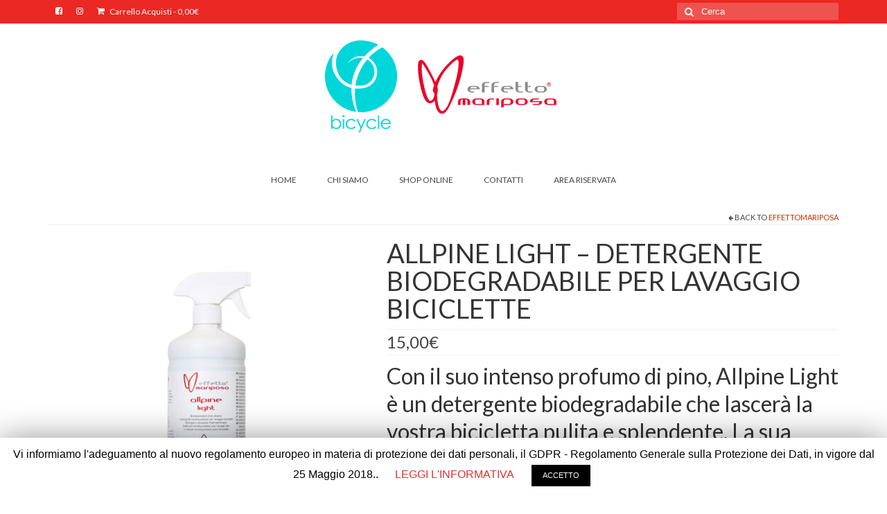

--- FILE ---
content_type: text/html; charset=UTF-8
request_url: https://www.craveropaolo.it/prodotto/allpine-light-detergente-biodegradabile-per-lavaggio-biciclette/
body_size: 92729
content:
<!DOCTYPE html>
<html class="no-js" lang="it-IT" itemscope="itemscope" itemtype="https://schema.org/WebPage">
<head>
  <meta charset="UTF-8">
  <meta name="viewport" content="width=device-width, initial-scale=1.0">
  <meta http-equiv="X-UA-Compatible" content="IE=edge">
  <title>ALLPINE LIGHT – DETERGENTE BIODEGRADABILE PER LAVAGGIO BICICLETTE &#8211; Cravero Paolo e c.snc</title>
<link rel='dns-prefetch' href='//fonts.googleapis.com' />
<link rel='dns-prefetch' href='//s.w.org' />
<link rel="alternate" type="application/rss+xml" title="Cravero Paolo e c.snc &raquo; Feed" href="https://www.craveropaolo.it/feed/" />
		<script type="text/javascript">
			window._wpemojiSettings = {"baseUrl":"https:\/\/s.w.org\/images\/core\/emoji\/12.0.0-1\/72x72\/","ext":".png","svgUrl":"https:\/\/s.w.org\/images\/core\/emoji\/12.0.0-1\/svg\/","svgExt":".svg","source":{"concatemoji":"https:\/\/www.craveropaolo.it\/wp-includes\/js\/wp-emoji-release.min.js?ver=5.3.20"}};
			!function(e,a,t){var n,r,o,i=a.createElement("canvas"),p=i.getContext&&i.getContext("2d");function s(e,t){var a=String.fromCharCode;p.clearRect(0,0,i.width,i.height),p.fillText(a.apply(this,e),0,0);e=i.toDataURL();return p.clearRect(0,0,i.width,i.height),p.fillText(a.apply(this,t),0,0),e===i.toDataURL()}function c(e){var t=a.createElement("script");t.src=e,t.defer=t.type="text/javascript",a.getElementsByTagName("head")[0].appendChild(t)}for(o=Array("flag","emoji"),t.supports={everything:!0,everythingExceptFlag:!0},r=0;r<o.length;r++)t.supports[o[r]]=function(e){if(!p||!p.fillText)return!1;switch(p.textBaseline="top",p.font="600 32px Arial",e){case"flag":return s([127987,65039,8205,9895,65039],[127987,65039,8203,9895,65039])?!1:!s([55356,56826,55356,56819],[55356,56826,8203,55356,56819])&&!s([55356,57332,56128,56423,56128,56418,56128,56421,56128,56430,56128,56423,56128,56447],[55356,57332,8203,56128,56423,8203,56128,56418,8203,56128,56421,8203,56128,56430,8203,56128,56423,8203,56128,56447]);case"emoji":return!s([55357,56424,55356,57342,8205,55358,56605,8205,55357,56424,55356,57340],[55357,56424,55356,57342,8203,55358,56605,8203,55357,56424,55356,57340])}return!1}(o[r]),t.supports.everything=t.supports.everything&&t.supports[o[r]],"flag"!==o[r]&&(t.supports.everythingExceptFlag=t.supports.everythingExceptFlag&&t.supports[o[r]]);t.supports.everythingExceptFlag=t.supports.everythingExceptFlag&&!t.supports.flag,t.DOMReady=!1,t.readyCallback=function(){t.DOMReady=!0},t.supports.everything||(n=function(){t.readyCallback()},a.addEventListener?(a.addEventListener("DOMContentLoaded",n,!1),e.addEventListener("load",n,!1)):(e.attachEvent("onload",n),a.attachEvent("onreadystatechange",function(){"complete"===a.readyState&&t.readyCallback()})),(n=t.source||{}).concatemoji?c(n.concatemoji):n.wpemoji&&n.twemoji&&(c(n.twemoji),c(n.wpemoji)))}(window,document,window._wpemojiSettings);
		</script>
		<style type="text/css">
img.wp-smiley,
img.emoji {
	display: inline !important;
	border: none !important;
	box-shadow: none !important;
	height: 1em !important;
	width: 1em !important;
	margin: 0 .07em !important;
	vertical-align: -0.1em !important;
	background: none !important;
	padding: 0 !important;
}
</style>
	<link rel='stylesheet' id='wp-block-library-css'  href='https://www.craveropaolo.it/wp-includes/css/dist/block-library/style.min.css?ver=5.3.20' type='text/css' media='all' />
<link rel='stylesheet' id='wc-block-style-css'  href='https://www.craveropaolo.it/wp-content/plugins/woocommerce/packages/woocommerce-blocks/build/style.css?ver=2.3.0' type='text/css' media='all' />
<link rel='stylesheet' id='kadence-blocks-style-css-css'  href='https://www.craveropaolo.it/wp-content/plugins/kadence-blocks/dist/blocks.style.build.css?ver=1.6.16' type='text/css' media='all' />
<link rel='stylesheet' id='cookie-law-info-css'  href='https://www.craveropaolo.it/wp-content/plugins/cookie-law-info/public/css/cookie-law-info-public.css?ver=1.8.1' type='text/css' media='all' />
<link rel='stylesheet' id='cookie-law-info-gdpr-css'  href='https://www.craveropaolo.it/wp-content/plugins/cookie-law-info/public/css/cookie-law-info-gdpr.css?ver=1.8.1' type='text/css' media='all' />
<style id='woocommerce-inline-inline-css' type='text/css'>
.woocommerce form .form-row .required { visibility: visible; }
</style>
<link rel='stylesheet' id='wc-gateway-ppec-frontend-css'  href='https://www.craveropaolo.it/wp-content/plugins/woocommerce-gateway-paypal-express-checkout/assets/css/wc-gateway-ppec-frontend.css?ver=5.3.20' type='text/css' media='all' />
<link rel='stylesheet' id='virtue_theme-css'  href='https://www.craveropaolo.it/wp-content/themes/virtue/assets/css/virtue.css?ver=3.3.9' type='text/css' media='all' />
<link rel='stylesheet' id='virtue_skin-css'  href='https://www.craveropaolo.it/wp-content/themes/virtue/assets/css/skins/redhot.css?ver=3.3.9' type='text/css' media='all' />
<link rel='stylesheet' id='redux-google-fonts-virtue-css'  href='https://fonts.googleapis.com/css?family=Lato%3A400%2C700&#038;ver=1646901696' type='text/css' media='all' />
<script type='text/javascript' src='https://www.craveropaolo.it/wp-includes/js/jquery/jquery.js?ver=1.12.4-wp'></script>
<script type='text/javascript' src='https://www.craveropaolo.it/wp-includes/js/jquery/jquery-migrate.min.js?ver=1.4.1'></script>
<script type='text/javascript'>
/* <![CDATA[ */
var Cli_Data = {"nn_cookie_ids":[],"cookielist":[]};
var log_object = {"ajax_url":"https:\/\/www.craveropaolo.it\/wp-admin\/admin-ajax.php"};
/* ]]> */
</script>
<script type='text/javascript' src='https://www.craveropaolo.it/wp-content/plugins/cookie-law-info/public/js/cookie-law-info-public.js?ver=1.8.1'></script>
<!--[if lt IE 9]>
<script type='text/javascript' src='https://www.craveropaolo.it/wp-content/themes/virtue/assets/js/vendor/respond.min.js?ver=5.3.20'></script>
<![endif]-->
<link rel='https://api.w.org/' href='https://www.craveropaolo.it/wp-json/' />
<link rel="EditURI" type="application/rsd+xml" title="RSD" href="https://www.craveropaolo.it/xmlrpc.php?rsd" />
<link rel="wlwmanifest" type="application/wlwmanifest+xml" href="https://www.craveropaolo.it/wp-includes/wlwmanifest.xml" /> 
<meta name="generator" content="WordPress 5.3.20" />
<meta name="generator" content="WooCommerce 3.7.0" />
<link rel="canonical" href="https://www.craveropaolo.it/prodotto/allpine-light-detergente-biodegradabile-per-lavaggio-biciclette/" />
<link rel='shortlink' href='https://www.craveropaolo.it/?p=17630' />
<link rel="alternate" type="application/json+oembed" href="https://www.craveropaolo.it/wp-json/oembed/1.0/embed?url=https%3A%2F%2Fwww.craveropaolo.it%2Fprodotto%2Fallpine-light-detergente-biodegradabile-per-lavaggio-biciclette%2F" />
<link rel="alternate" type="text/xml+oembed" href="https://www.craveropaolo.it/wp-json/oembed/1.0/embed?url=https%3A%2F%2Fwww.craveropaolo.it%2Fprodotto%2Fallpine-light-detergente-biodegradabile-per-lavaggio-biciclette%2F&#038;format=xml" />
<style type="text/css">#logo {padding-top:13px;}#logo {padding-bottom:10px;}#logo {margin-left:0px;}#logo {margin-right:0px;}#nav-main {margin-top:34px;}#nav-main {margin-bottom:10px;}.headerfont, .tp-caption {font-family:Lato;} .topbarmenu ul li {font-family:Lato;}input[type=number]::-webkit-inner-spin-button, input[type=number]::-webkit-outer-spin-button { -webkit-appearance: none; margin: 0; } input[type=number] {-moz-appearance: textfield;}.quantity input::-webkit-outer-spin-button,.quantity input::-webkit-inner-spin-button {display: none;}.topclass {background:#eb2823    ;}body {background:#ffffff ; background-position: 0% 0%;   }.product_item .product_details h5 {text-transform: none;}@media (max-width: 979px) {.nav-trigger .nav-trigger-case {position: static; display: block; width: 100%;}}.product_item .product_details h5 {min-height:70px;}@media (max-width: 767px) {.kad-desktop-slider {display:none;}}.entry-content p { margin-bottom:16px;}</style>	<noscript><style>.woocommerce-product-gallery{ opacity: 1 !important; }</style></noscript>
			<script type="text/javascript">
			var cli_flush_cache=2;
		</script>
		<link rel="icon" href="https://www.craveropaolo.it/wp-content/uploads/2019/10/cropped-icona_sito-32x32.jpg" sizes="32x32" />
<link rel="icon" href="https://www.craveropaolo.it/wp-content/uploads/2019/10/cropped-icona_sito-192x192.jpg" sizes="192x192" />
<link rel="apple-touch-icon-precomposed" href="https://www.craveropaolo.it/wp-content/uploads/2019/10/cropped-icona_sito-180x180.jpg" />
<meta name="msapplication-TileImage" content="https://www.craveropaolo.it/wp-content/uploads/2019/10/cropped-icona_sito-270x270.jpg" />
<style type="text/css" class="options-output">header #logo a.brand,.logofont{font-family:Lato;line-height:40px;font-weight:400;font-style:normal;font-size:32px;}.kad_tagline{font-family:Lato;line-height:20px;font-weight:400;font-style:normal;color:#444444;font-size:14px;}.product_item .product_details h5{font-family:Lato;line-height:20px;font-weight:700;font-style:normal;font-size:16px;}h1{font-family:Lato;line-height:40px;font-weight:400;font-style:normal;font-size:38px;}h2{font-family:Lato;line-height:40px;font-weight:normal;font-style:normal;font-size:32px;}h3{font-family:Lato;line-height:40px;font-weight:400;font-style:normal;font-size:28px;}h4{font-family:Lato;line-height:40px;font-weight:400;font-style:normal;font-size:24px;}h5{font-family:Lato;line-height:24px;font-weight:700;font-style:normal;font-size:18px;}body{font-family:Verdana, Geneva, sans-serif;line-height:20px;font-weight:400;font-style:normal;font-size:14px;}#nav-main ul.sf-menu a{font-family:Lato;line-height:18px;font-weight:400;font-style:normal;font-size:12px;}#nav-second ul.sf-menu a{font-family:Lato;line-height:22px;font-weight:400;font-style:normal;font-size:18px;}.kad-nav-inner .kad-mnav, .kad-mobile-nav .kad-nav-inner li a,.nav-trigger-case{font-family:Lato;line-height:20px;font-weight:400;font-style:normal;font-size:16px;}</style></head>
<body class="product-template-default single single-product postid-17630 theme-virtue woocommerce woocommerce-page woocommerce-no-js wide allpine-light-detergente-biodegradabile-per-lavaggio-biciclette">
	<div id="kt-skip-link"><a href="#content">Skip to Main Content</a></div>
	<div id="wrapper" class="container">
	<header class="banner headerclass" itemscope itemtype="https://schema.org/WPHeader">
	<div id="topbar" class="topclass">
	<div class="container">
		<div class="row">
			<div class="col-md-6 col-sm-6 kad-topbar-left">
				<div class="topbarmenu clearfix">
									<div class="topbar_social">
						<ul>
						<li><a href="https://www.facebook.com/Cravero-Paolo-e-C-snc-287648614604231/" target="_blank" title="seguici su Facebook" data-toggle="tooltip" data-placement="bottom" data-original-title="seguici su Facebook"><i class="icon-facebook-sign "></i></a></li><li><a href="https://www.instagram.com/craveropaolo.snc/" target="_self" title="seguici su instagram" data-toggle="tooltip" data-placement="bottom" data-original-title="seguici su instagram"><i class="icon-instagram "></i></a></li>						</ul>
					</div>
											<ul class="kad-cart-total">
							<li>
								<a class="cart-contents" href="https://www.craveropaolo.it/carrello/" title="Visualizza il carrello acquisti">
									<i class="icon-shopping-cart" style="padding-right:5px;"></i>
									Carrello Acquisti									<span class="kad-cart-dash">-</span>
									<span class="woocommerce-Price-amount amount">0,00<span class="woocommerce-Price-currencySymbol">&euro;</span></span>								</a>
							</li>
						</ul>
										</div>
			</div><!-- close col-md-6 --> 
			<div class="col-md-6 col-sm-6 kad-topbar-right">
				<div id="topbar-search" class="topbar-widget">
					<form role="search" method="get" class="form-search" action="https://www.craveropaolo.it/">
	<label>
		<span class="screen-reader-text">Cerca per:</span>
		<input type="text" value="" name="s" class="search-query" placeholder="Cerca">
	</label>
	<button type="submit" class="search-icon"><i class="icon-search"></i></button>
</form>				</div>
			</div> <!-- close col-md-6-->
		</div> <!-- Close Row -->
	</div> <!-- Close Container -->
</div>	<div class="container">
		<div class="row">
			<div class="col-md-12 clearfix kad-header-left">
				<div id="logo" class="logocase">
					<a class="brand logofont" href="https://www.craveropaolo.it/">
													<div id="thelogo">
								<img src="https://www.craveropaolo.it/wp-content/uploads/2019/10/logo_cravero.png" alt="Cravero Paolo e c.snc" width="376" height="150" class="kad-standard-logo" />
															</div>
												</a>
									</div> <!-- Close #logo -->
			</div><!-- close logo span -->
							<div class="col-md-12 kad-header-right">
					<nav id="nav-main" class="clearfix" itemscope itemtype="https://schema.org/SiteNavigationElement">
						<ul id="menu-effetto-mariposa" class="sf-menu"><li  class="menu-home menu-item-84"><a href="https://www.craveropaolo.it/"><span>HOME</span></a></li>
<li  class="menu-chi-siamo menu-item-53"><a href="https://www.craveropaolo.it/chi-siamo-2/"><span>CHI SIAMO</span></a></li>
<li  class="menu-shop-online current_page_parent menu-item-69"><a href="https://www.craveropaolo.it/negozio/"><span>SHOP ONLINE</span></a></li>
<li  class="menu-contatti menu-item-97"><a href="https://www.craveropaolo.it/contatti/"><span>CONTATTI</span></a></li>
<li  class="menu-area-riservata menu-item-1257"><a href="https://www.areariservatacraveropaolo.it/shop-online-area-rivenditori/"><span>AREA RISERVATA</span></a></li>
</ul>					</nav> 
				</div> <!-- Close menuclass-->
			       
		</div> <!-- Close Row -->
					<div id="mobile-nav-trigger" class="nav-trigger">
				<button class="nav-trigger-case mobileclass collapsed" data-toggle="collapse" data-target=".kad-nav-collapse">
					<span class="kad-navbtn"><i class="icon-reorder"></i></span>
					<span class="kad-menu-name">Menu</span>
				</button>
			</div>
			<div id="kad-mobile-nav" class="kad-mobile-nav">
				<div class="kad-nav-inner mobileclass">
					<div class="kad-nav-collapse">
					<ul id="menu-effetto-mariposa-1" class="kad-mnav"><li  class="menu-home menu-item-84"><a href="https://www.craveropaolo.it/"><span>HOME</span></a></li>
<li  class="menu-chi-siamo menu-item-53"><a href="https://www.craveropaolo.it/chi-siamo-2/"><span>CHI SIAMO</span></a></li>
<li  class="menu-shop-online current_page_parent menu-item-69"><a href="https://www.craveropaolo.it/negozio/"><span>SHOP ONLINE</span></a></li>
<li  class="menu-contatti menu-item-97"><a href="https://www.craveropaolo.it/contatti/"><span>CONTATTI</span></a></li>
<li  class="menu-area-riservata menu-item-1257"><a href="https://www.areariservatacraveropaolo.it/shop-online-area-rivenditori/"><span>AREA RISERVATA</span></a></li>
</ul>					</div>
				</div>
			</div>
		 
	</div> <!-- Close Container -->
	</header>
	<div class="wrap contentclass" role="document">

	<div id="content" class="container">
   		<div class="row">
      <div class="main col-md-12" role="main">
		<div class="product_header clearfix">
      		<div class="cat_back_btn headerfont"><i class="icon-arrow-left"></i> Back to <a href="https://www.craveropaolo.it/categoria-prodotto/effettomariposa/">effettomariposa</a></div>      	</div>
		
			
<div class="woocommerce-notices-wrapper"></div>
<div id="product-17630" class="product type-product post-17630 status-publish first instock product_cat-effettomariposa product_cat-officina has-post-thumbnail shipping-taxable purchasable product-type-simple">
	<div class="row">
		<div class="col-md-5 product-img-case">

	<div class="woocommerce-product-gallery woocommerce-product-gallery--with-images woocommerce-product-gallery--columns-5 images kad-light-gallery" data-columns="5">
	<figure class="woocommerce-product-gallery__wrapper woo_product_slider_disabled woo_product_zoom_disabled">
	<div class="product_image"><div data-thumb="https://www.craveropaolo.it/wp-content/uploads/2021/12/EffettoMariposa_AllpineLight1000ml_tigger-100x100.jpg" class="woocommerce-product-gallery__image"><a href="https://www.craveropaolo.it/wp-content/uploads/2021/12/EffettoMariposa_AllpineLight1000ml_tigger-scaled.jpg" title="EffettoMariposa_AllpineLight1000ml_tigger"><img src="https://www.craveropaolo.it/wp-content/uploads/2021/12/EffettoMariposa_AllpineLight1000ml_tigger-scaled-458x458.jpg" width="458" height="458" srcset="https://www.craveropaolo.it/wp-content/uploads/2021/12/EffettoMariposa_AllpineLight1000ml_tigger-scaled-458x458.jpg 458w, https://www.craveropaolo.it/wp-content/uploads/2021/12/EffettoMariposa_AllpineLight1000ml_tigger-150x150.jpg 150w, https://www.craveropaolo.it/wp-content/uploads/2021/12/EffettoMariposa_AllpineLight1000ml_tigger-300x300.jpg 300w, https://www.craveropaolo.it/wp-content/uploads/2021/12/EffettoMariposa_AllpineLight1000ml_tigger-100x100.jpg 100w, https://www.craveropaolo.it/wp-content/uploads/2021/12/EffettoMariposa_AllpineLight1000ml_tigger-scaled-536x536.jpg 536w, https://www.craveropaolo.it/wp-content/uploads/2021/12/EffettoMariposa_AllpineLight1000ml_tigger-scaled-268x268.jpg 268w, https://www.craveropaolo.it/wp-content/uploads/2021/12/EffettoMariposa_AllpineLight1000ml_tigger-scaled-916x916.jpg 916w, https://www.craveropaolo.it/wp-content/uploads/2021/12/EffettoMariposa_AllpineLight1000ml_tigger-scaled-730x730.jpg 730w, https://www.craveropaolo.it/wp-content/uploads/2021/12/EffettoMariposa_AllpineLight1000ml_tigger-scaled-365x365.jpg 365w" sizes="(max-width: 458px) 100vw, 458px" class="attachment-shop_single shop_single wp-post-image" alt="EffettoMariposa_AllpineLight1000ml_tigger" title="" data-caption="" data-src="https://www.craveropaolo.it/wp-content/uploads/2021/12/EffettoMariposa_AllpineLight1000ml_tigger-scaled.jpg" data-large_image="https://www.craveropaolo.it/wp-content/uploads/2021/12/EffettoMariposa_AllpineLight1000ml_tigger-scaled.jpg" data-large_image_width="2560" data-large_image_height="1731" ></a></div></div><div class="product_thumbnails thumbnails"></div>		
	</figure>
</div>

	</div>
	<div class="col-md-7 product-summary-case">
	<div class="summary entry-summary">

		<h1 class="product_title entry-title">ALLPINE LIGHT – DETERGENTE BIODEGRADABILE PER LAVAGGIO BICICLETTE</h1><div class="pricebox">
	<p class="product_price price headerfont"><span class="woocommerce-Price-amount amount">15,00<span class="woocommerce-Price-currencySymbol">&euro;</span></span></p>
</div><div class="woocommerce-product-details__short-description">
	<h2>Con il suo intenso profumo di pino, Allpine Light è un detergente biodegradabile che lascerà la vostra bicicletta pulita e splendente. La sua formula è molto efficace contro lo sporco e non necessita risciacquo, risultando ideale anche per le e-bike.</h2>
</div>



	<form class="cart" method="post" action="https://www.craveropaolo.it/prodotto/allpine-light-detergente-biodegradabile-per-lavaggio-biciclette/" enctype='multipart/form-data'>
	 		<div class="quantity">
				<label class="screen-reader-text" for="quantity_69374f91ab65e">ALLPINE LIGHT – DETERGENTE BIODEGRADABILE PER LAVAGGIO BICICLETTE quantità</label>
		<input
			type="number"
			id="quantity_69374f91ab65e"
			class="input-text qty text"
			step="1"
			min="1"
			max=""
			name="quantity"
			value="1"
			title="Qtà"
			size="4"
			inputmode="numeric" />
			</div>
		 	<input type="hidden" name="add-to-cart" value="17630" />

	 	<button type="submit" name="add-to-cart" value="17630" class="kad_add_to_cart single_add_to_cart_button headerfont kad-btn kad-btn-primary button alt">Aggiungi al carrello</button>

			</form>

	
<div class="product_meta">

	
	
	<span class="posted_in">Categorie: <a href="https://www.craveropaolo.it/categoria-prodotto/effettomariposa/" rel="tag">effettomariposa</a>, <a href="https://www.craveropaolo.it/categoria-prodotto/officina/" rel="tag">OFFICINA</a></span>
	
	
</div>

	</div><!-- .summary -->
</div>
</div>

	
	<section class="related products">

		<h2>Prodotti correlati</h2>

		<div id="product_wrapper" class="products kt-masonry-init rowtight shopcolumn4 shopfullwidth" data-masonry-selector=".kad_product">
			
				<div class="product type-product post-233 status-publish first instock product_cat-accessori-tubeless-tubolari product_cat-effettomariposa has-post-thumbnail shipping-taxable purchasable product-type-simple tcol-md-3 tcol-sm-4 tcol-xs-6 tcol-ss-12 kad_product">
	<div class="grid_item product_item clearfix"><a href="https://www.craveropaolo.it/prodotto/caffelatex-zot-nano-catalizzatore-per-caffelatex-2/" class="product_item_link product_img_link"> 
					<img width="268" height="268" src="https://www.craveropaolo.it/wp-content/uploads/2019/09/Caffelatex-ZOT-Nano-10ml-Effetto-Mariposa-268x268.jpg" srcset="https://www.craveropaolo.it/wp-content/uploads/2019/09/Caffelatex-ZOT-Nano-10ml-Effetto-Mariposa-268x268.jpg 268w, https://www.craveropaolo.it/wp-content/uploads/2019/09/Caffelatex-ZOT-Nano-10ml-Effetto-Mariposa-150x150.jpg 150w, https://www.craveropaolo.it/wp-content/uploads/2019/09/Caffelatex-ZOT-Nano-10ml-Effetto-Mariposa-300x300.jpg 300w, https://www.craveropaolo.it/wp-content/uploads/2019/09/Caffelatex-ZOT-Nano-10ml-Effetto-Mariposa-768x768.jpg 768w, https://www.craveropaolo.it/wp-content/uploads/2019/09/Caffelatex-ZOT-Nano-10ml-Effetto-Mariposa-1024x1024.jpg 1024w, https://www.craveropaolo.it/wp-content/uploads/2019/09/Caffelatex-ZOT-Nano-10ml-Effetto-Mariposa-600x600.jpg 600w, https://www.craveropaolo.it/wp-content/uploads/2019/09/Caffelatex-ZOT-Nano-10ml-Effetto-Mariposa-100x100.jpg 100w, https://www.craveropaolo.it/wp-content/uploads/2019/09/Caffelatex-ZOT-Nano-10ml-Effetto-Mariposa-916x916.jpg 916w, https://www.craveropaolo.it/wp-content/uploads/2019/09/Caffelatex-ZOT-Nano-10ml-Effetto-Mariposa-458x458.jpg 458w, https://www.craveropaolo.it/wp-content/uploads/2019/09/Caffelatex-ZOT-Nano-10ml-Effetto-Mariposa-536x536.jpg 536w, https://www.craveropaolo.it/wp-content/uploads/2019/09/Caffelatex-ZOT-Nano-10ml-Effetto-Mariposa-730x730.jpg 730w, https://www.craveropaolo.it/wp-content/uploads/2019/09/Caffelatex-ZOT-Nano-10ml-Effetto-Mariposa-365x365.jpg 365w, https://www.craveropaolo.it/wp-content/uploads/2019/09/Caffelatex-ZOT-Nano-10ml-Effetto-Mariposa.jpg 1200w" sizes="(max-width: 268px) 100vw, 268px" class="attachment-shop_catalog size-268x268 wp-post-image" alt="Caffélatex ZOT! Nano- Catalizzatore per Caffélatex">
					</a><div class="details_product_item"><div class="product_details"><a href="https://www.craveropaolo.it/prodotto/caffelatex-zot-nano-catalizzatore-per-caffelatex-2/" class="product_item_link"><h5>Caffélatex ZOT! Nano- Catalizzatore per Caffélatex</h5></a>			<div class="product_excerpt">
				Caffélatex ZOT! Nano è un catalizzatore istantaneo di polimerizzazione per <a href="https://www.effettomariposa.eu/it/prodotti/caffelatex/">Caffélatex</a>, utile in caso di grave danno dello pneumatico: per fori fino a 10 mm (ben oltre il potere riparante di qualsiasi sigillante liquido).			</div>
		</div>
	<span class="product_price headerfont"><span class="woocommerce-Price-amount amount">12,00<span class="woocommerce-Price-currencySymbol">&euro;</span></span></span>
<a href="/prodotto/allpine-light-detergente-biodegradabile-per-lavaggio-biciclette/?add-to-cart=233" data-quantity="1" class="button product_type_simple add_to_cart_button ajax_add_to_cart kad-btn headerfont kad_add_to_cart" data-product_id="233" data-product_sku="" aria-label="Aggiungi &ldquo;Caffélatex ZOT! Nano- Catalizzatore per Caffélatex&rdquo; al tuo carrello" rel="nofollow">Aggiungi al carrello</a></div></div></div>

			
				<div class="product type-product post-252 status-publish instock product_cat-effettomariposa product_cat-officina has-post-thumbnail sold-individually shipping-taxable purchasable product-type-simple tcol-md-3 tcol-sm-4 tcol-xs-6 tcol-ss-12 kad_product">
	<div class="grid_item product_item clearfix"><a href="https://www.craveropaolo.it/prodotto/giustaforza-1-8-deluxe-chiave-dinamometrica/" class="product_item_link product_img_link"> 
					<img width="268" height="268" src="https://www.craveropaolo.it/wp-content/uploads/2019/10/giustaforza-1-8-effetto-mariposa-torque-wrench-768x768-268x268.jpg" srcset="https://www.craveropaolo.it/wp-content/uploads/2019/10/giustaforza-1-8-effetto-mariposa-torque-wrench-768x768-268x268.jpg 268w, https://www.craveropaolo.it/wp-content/uploads/2019/10/giustaforza-1-8-effetto-mariposa-torque-wrench-768x768-150x150.jpg 150w, https://www.craveropaolo.it/wp-content/uploads/2019/10/giustaforza-1-8-effetto-mariposa-torque-wrench-768x768-300x300.jpg 300w, https://www.craveropaolo.it/wp-content/uploads/2019/10/giustaforza-1-8-effetto-mariposa-torque-wrench-768x768.jpg 768w, https://www.craveropaolo.it/wp-content/uploads/2019/10/giustaforza-1-8-effetto-mariposa-torque-wrench-768x768-600x600.jpg 600w, https://www.craveropaolo.it/wp-content/uploads/2019/10/giustaforza-1-8-effetto-mariposa-torque-wrench-768x768-100x100.jpg 100w, https://www.craveropaolo.it/wp-content/uploads/2019/10/giustaforza-1-8-effetto-mariposa-torque-wrench-768x768-536x536.jpg 536w, https://www.craveropaolo.it/wp-content/uploads/2019/10/giustaforza-1-8-effetto-mariposa-torque-wrench-768x768-458x458.jpg 458w, https://www.craveropaolo.it/wp-content/uploads/2019/10/giustaforza-1-8-effetto-mariposa-torque-wrench-768x768-730x730.jpg 730w, https://www.craveropaolo.it/wp-content/uploads/2019/10/giustaforza-1-8-effetto-mariposa-torque-wrench-768x768-365x365.jpg 365w" sizes="(max-width: 268px) 100vw, 268px" class="attachment-shop_catalog size-268x268 wp-post-image" alt="Giustaforza 1-8 Deluxe &#8211; Chiave dinamometrica">
					</a><div class="details_product_item"><div class="product_details"><a href="https://www.craveropaolo.it/prodotto/giustaforza-1-8-deluxe-chiave-dinamometrica/" class="product_item_link"><h5>Giustaforza 1-8 Deluxe &#8211; Chiave dinamometrica</h5></a>			<div class="product_excerpt">
				Ideale sia per il meccanico professionista che per l’appassionato, la chiave dinamometrica Giustaforza 1-8 ha una testa minimale per lavorare in spazi ridotti. La versione DELUXE è completa di inserti specifici per il ciclismo e viene fornita nel nel pratico Wrap Pack.			</div>
		</div>
	<span class="product_price headerfont"><span class="woocommerce-Price-amount amount">175,00<span class="woocommerce-Price-currencySymbol">&euro;</span></span></span>
<a href="/prodotto/allpine-light-detergente-biodegradabile-per-lavaggio-biciclette/?add-to-cart=252" data-quantity="1" class="button product_type_simple add_to_cart_button ajax_add_to_cart kad-btn headerfont kad_add_to_cart" data-product_id="252" data-product_sku="" aria-label="Aggiungi &ldquo;Giustaforza 1-8 Deluxe - Chiave dinamometrica&rdquo; al tuo carrello" rel="nofollow">Aggiungi al carrello</a></div></div></div>

			
				<div class="product type-product post-181 status-publish instock product_cat-accessori-tubeless-tubolari product_cat-effettomariposa has-post-thumbnail sold-individually shipping-taxable purchasable product-type-simple tcol-md-3 tcol-sm-4 tcol-xs-6 tcol-ss-12 kad_product">
	<div class="grid_item product_item clearfix"><a href="https://www.craveropaolo.it/prodotto/espresso-doppio-bomboletta-gonfia-e-ripara/" class="product_item_link product_img_link"> 
					<img width="268" height="268" src="https://www.craveropaolo.it/wp-content/uploads/2019/09/Espresso-Doppio-125ml-Effetto-Mariposa-800x800-268x268.jpg" srcset="https://www.craveropaolo.it/wp-content/uploads/2019/09/Espresso-Doppio-125ml-Effetto-Mariposa-800x800-268x268.jpg 268w, https://www.craveropaolo.it/wp-content/uploads/2019/09/Espresso-Doppio-125ml-Effetto-Mariposa-800x800-150x150.jpg 150w, https://www.craveropaolo.it/wp-content/uploads/2019/09/Espresso-Doppio-125ml-Effetto-Mariposa-800x800-300x300.jpg 300w, https://www.craveropaolo.it/wp-content/uploads/2019/09/Espresso-Doppio-125ml-Effetto-Mariposa-800x800-768x768.jpg 768w, https://www.craveropaolo.it/wp-content/uploads/2019/09/Espresso-Doppio-125ml-Effetto-Mariposa-800x800-600x600.jpg 600w, https://www.craveropaolo.it/wp-content/uploads/2019/09/Espresso-Doppio-125ml-Effetto-Mariposa-800x800-100x100.jpg 100w, https://www.craveropaolo.it/wp-content/uploads/2019/09/Espresso-Doppio-125ml-Effetto-Mariposa-800x800-536x536.jpg 536w, https://www.craveropaolo.it/wp-content/uploads/2019/09/Espresso-Doppio-125ml-Effetto-Mariposa-800x800-458x458.jpg 458w, https://www.craveropaolo.it/wp-content/uploads/2019/09/Espresso-Doppio-125ml-Effetto-Mariposa-800x800-730x730.jpg 730w, https://www.craveropaolo.it/wp-content/uploads/2019/09/Espresso-Doppio-125ml-Effetto-Mariposa-800x800-365x365.jpg 365w, https://www.craveropaolo.it/wp-content/uploads/2019/09/Espresso-Doppio-125ml-Effetto-Mariposa-800x800.jpg 800w" sizes="(max-width: 268px) 100vw, 268px" class="attachment-shop_catalog size-268x268 wp-post-image" alt="Espresso Doppio- bomboletta gonfia e ripara">
					</a><div class="details_product_item"><div class="product_details"><a href="https://www.craveropaolo.it/prodotto/espresso-doppio-bomboletta-gonfia-e-ripara/" class="product_item_link"><h5>Espresso Doppio- bomboletta gonfia e ripara</h5></a>			<div class="product_excerpt">
				Espresso Doppio è una bomboletta gonfia e ripara spray: permette di riparare forature in modo rapido, iniettando una schiuma di Caffélatex attraverso la valvola Presta.
Ideale per l’Enduro e per pneumatici di sezione generosa (fino a “29+”).			</div>
		</div>
	<span class="product_price headerfont"><span class="woocommerce-Price-amount amount">14,00<span class="woocommerce-Price-currencySymbol">&euro;</span></span></span>
<a href="/prodotto/allpine-light-detergente-biodegradabile-per-lavaggio-biciclette/?add-to-cart=181" data-quantity="1" class="button product_type_simple add_to_cart_button ajax_add_to_cart kad-btn headerfont kad_add_to_cart" data-product_id="181" data-product_sku="" aria-label="Aggiungi &ldquo;Espresso Doppio- bomboletta gonfia e ripara&rdquo; al tuo carrello" rel="nofollow">Aggiungi al carrello</a></div></div></div>

			
				<div class="product type-product post-38 status-publish last instock product_cat-accessori-tubeless-tubolari product_cat-effettomariposa has-post-thumbnail shipping-taxable purchasable product-type-simple tcol-md-3 tcol-sm-4 tcol-xs-6 tcol-ss-12 kad_product">
	<div class="grid_item product_item clearfix"><a href="https://www.craveropaolo.it/prodotto/caffelatex-250-ml/" class="product_item_link product_img_link"> 
					<img width="268" height="268" src="https://www.craveropaolo.it/wp-content/uploads/2019/09/Caffelatex250-268x268.jpg" srcset="https://www.craveropaolo.it/wp-content/uploads/2019/09/Caffelatex250-268x268.jpg 268w, https://www.craveropaolo.it/wp-content/uploads/2019/09/Caffelatex250-150x150.jpg 150w, https://www.craveropaolo.it/wp-content/uploads/2019/09/Caffelatex250-300x300.jpg 300w, https://www.craveropaolo.it/wp-content/uploads/2019/09/Caffelatex250-768x768.jpg 768w, https://www.craveropaolo.it/wp-content/uploads/2019/09/Caffelatex250-600x600.jpg 600w, https://www.craveropaolo.it/wp-content/uploads/2019/09/Caffelatex250-100x100.jpg 100w, https://www.craveropaolo.it/wp-content/uploads/2019/09/Caffelatex250-458x458.jpg 458w, https://www.craveropaolo.it/wp-content/uploads/2019/09/Caffelatex250-536x536.jpg 536w, https://www.craveropaolo.it/wp-content/uploads/2019/09/Caffelatex250-730x730.jpg 730w, https://www.craveropaolo.it/wp-content/uploads/2019/09/Caffelatex250-365x365.jpg 365w, https://www.craveropaolo.it/wp-content/uploads/2019/09/Caffelatex250.jpg 800w" sizes="(max-width: 268px) 100vw, 268px" class="attachment-shop_catalog size-268x268 wp-post-image" alt="Caffélatex 250 ML">
					</a><div class="details_product_item"><div class="product_details"><a href="https://www.craveropaolo.it/prodotto/caffelatex-250-ml/" class="product_item_link"><h5>Caffélatex 250 ML</h5></a>			<div class="product_excerpt">
				Il sigillante per pneumatici Caffélatex si nasconde nelle ruote dei migliori ciclisti del mondo, che gli si affidano per limitare al massimo le forature. Con una forte esperienza nel ciclismo su strada e fuoristrada, Caffélatex è perfetto per l’utilizzo in tubeless, tubolari e camere d’aria.			</div>
		</div>
	<span class="product_price headerfont"><span class="woocommerce-Price-amount amount">13,00<span class="woocommerce-Price-currencySymbol">&euro;</span></span></span>
<a href="/prodotto/allpine-light-detergente-biodegradabile-per-lavaggio-biciclette/?add-to-cart=38" data-quantity="1" class="button product_type_simple add_to_cart_button ajax_add_to_cart kad-btn headerfont kad_add_to_cart" data-product_id="38" data-product_sku="" aria-label="Aggiungi &ldquo;Caffélatex 250 ML&rdquo; al tuo carrello" rel="nofollow">Aggiungi al carrello</a></div></div></div>

			
		</div>
	</section>


</div>


		
</div>			</div><!-- /.row-->
		</div><!-- /.content -->
	</div><!-- /.wrap -->
	<footer id="containerfooter" class="footerclass" itemscope itemtype="https://schema.org/WPFooter">
  <div class="container">
  	<div class="row">
  								        						            </div>
        <div class="footercredits clearfix">
    		
    		        	<p>&copy; 2025 Cravero Paolo e c.snc p.iva 01872850043 - realizzato da <a href="https://www.underovercomunicazione.it/" rel="nofollow" target="_blank">underover comunicazione</a> | <a href="https://www.craveropaolo.it/privacy-e-cookies-policy/" rel="nofollow" target="_blank">Privacy & Cookies Policy</a> | <a href="https://www.craveropaolo.it/condizioni-di-vendita/" rel="nofollow" target="_blank">CONDIZIONI DI VENDITA</a></p>
    	</div>

  </div>

</footer>

		</div><!--Wrapper-->
		<div id="cookie-law-info-bar"><span>Vi informiamo l'adeguamento al nuovo regolamento europeo in materia di protezione dei dati personali, il GDPR - Regolamento Generale sulla Protezione dei Dati, in vigore dal 25 Maggio 2018.. <a class="cli_settings_button"   style="margin:5px 20px 5px 20px;" >LEGGI L'INFORMATIVA</a><a  data-cli_action="accept" id="cookie_action_close_header"  class="small cli-plugin-button cli-plugin-main-button cookie_action_close_header cli_action_button" style="display:inline-block;  margin:5px; ">ACCETTO</a></span></div><div id="cookie-law-info-again" style="display:none;"><span id="cookie_hdr_showagain">Privacy & Cookies Policy</span></div><div class="cli-modal" id="cliSettingsPopup" tabindex="-1" role="dialog" aria-labelledby="cliSettingsPopup" aria-hidden="true">
  <div class="cli-modal-dialog" role="document">
    <div class="cli-modal-content cli-bar-popup">
      <button type="button" class="cli-modal-close" id="cliModalClose">
        <svg class="" viewBox="0 0 24 24"><path d="M19 6.41l-1.41-1.41-5.59 5.59-5.59-5.59-1.41 1.41 5.59 5.59-5.59 5.59 1.41 1.41 5.59-5.59 5.59 5.59 1.41-1.41-5.59-5.59z"></path><path d="M0 0h24v24h-24z" fill="none"></path></svg>
      </button>
      <div class="cli-modal-body">
        <div class="cli-container-fluid cli-tab-container">
    <div class="cli-row">
        <div class="cli-col-12 cli-align-items-stretch cli-px-0">
            <div class="cli-privacy-overview">
                <h4>Privacy Overview</h4>                                   
                <div class="cli-privacy-content">
                    <div class="cli-privacy-content-text"><div class="main col-md-12" role="main"><br />
<div class="entry-content"><br />
<br />
<em><strong>Privacy Policy di www.craveropaolo.it</strong></em><br />
<h5><strong>INFORMATIVA PRIVACY AI SENSI DEL REGOLAMENTO EUROPEO 2016/679 E DELLA NORMATIVA PRIVACY VIGENTE</strong></h5><br />
<h5>Ai sensi e per gli effetti di quanto disposto dall’art. 13 del Regolamento Europeo 2016/679 in materia di protezione dei dati personali (“GDPR”) e della Normativa Privacy nazionale (di seguito “Normativa Privacy vigente”), ti informiamo che i tuoi dati personali verranno trattati attraverso strumenti elettronici e manuali, in Italia e all’estero, anche attraverso l’utilizzo dei Social Network. La presente informativa, redatta sulla base del principio della trasparenza e di tutti gli elementi richiesti dal GDPR è articolata in singole sezioni ognuna delle quali tratta uno specifico argomento in modo da renderti la lettura più rapida, agevole e di facile comprensione (nel seguito l’”Informativa”).</h5><br />
<h5><strong>Chi è il Titolare del Trattamento?</strong></h5><br />
<h5>Cravero Paolo e c.snc – Bra 12042 Via g. Piumati 64</h5><br />
<h5>P.iva 01872850043</h5><br />
<h5><strong>Qual’è la base giuridica del trattamento?</strong><br />
I fondamenti giuridici del trattamento dei tuoi dati personali sono:<br />
– il Consenso da te rilasciato per il trattamento dei tuoi dati nell’accedere e/o usufruire dei servizi<br />
– per l’adempimento degli obblighi contrattuali</h5><br />
<br />
<hr class="wp-block-separator" /><br />
<br />
<h5><strong>Tipologie di Dati raccolti</strong></h5><br />
<h5>Dettagli completi su ciascuna tipologia di dati raccolti sono forniti nelle sezioni dedicate di questa privacy policy o mediante specifici testi informativi visualizzati prima della raccolta dei dati stessi.  I Dati Personali possono essere liberamente forniti dall’Utente o, nel caso di Dati di Utilizzo, raccolti automaticamente durante l’uso di questa Applicazione.  Se non diversamente specificato, tutti i Dati richiesti da questa Applicazione sono obbligatori. Se l’Utente rifiuta di comunicarli, potrebbe essere impossibile per questa Applicazione fornire il Servizio. Nei casi in cui questa Applicazione indichi alcuni Dati come facoltativi, gli Utenti sono liberi di astenersi dal comunicare tali Dati, senza che ciò abbia alcuna conseguenza sulla disponibilità del Servizio o sulla sua operatività.  Gli Utenti che dovessero avere dubbi su quali Dati siano obbligatori, sono incoraggiati a contattare il Titolare.  L’eventuale utilizzo di Cookie – o di altri strumenti di tracciamento – da parte di questa Applicazione o dei titolari dei servizi terzi utilizzati da questa Applicazione, ove non diversamente precisato, ha la finalità di fornire il Servizio richiesto dall’Utente, oltre alle ulteriori finalità descritte nel presente documento e nella Cookie Policy, se disponibile. L’Utente si assume la responsabilità dei Dati Personali di terzi ottenuti, pubblicati o condivisi mediante questa Applicazione e garantisce di avere il diritto di comunicarli o diffonderli, liberando il Titolare da qualsiasi responsabilità verso terzi.</h5><br />
<h5><strong>Modalità e luogo del trattamento dei Dati raccolti</strong></h5><br />
<h5>Il Titolare adotta le opportune misure di sicurezza volte ad impedire l’accesso, la divulgazione, la modifica o la distruzione non autorizzate dei Dati Personali.  Il trattamento viene effettuato mediante strumenti informatici e/o telematici, con modalità organizzative e con logiche strettamente correlate alle finalità indicate. Oltre al Titolare, in alcuni casi, potrebbero avere accesso ai Dati altri soggetti coinvolti nell’organizzazione di questa Applicazione (personale amministrativo, commerciale, marketing, legali, amministratori di sistema) ovvero soggetti esterni (come fornitori di servizi tecnici terzi, corrieri postali, hosting provider, società informatiche, agenzie di comunicazione) nominati anche, se necessario, Responsabili del Trattamento da parte del Titolare. L’elenco aggiornato dei Responsabili potrà sempre essere richiesto al Titolare del Trattamento.</h5><br />
<h5><strong>A quali soggetti potranno essere comunicati i tuoi Dati Personali?</strong><br />
I tuoi dati personali saranno trattati esclusivamente da persone autorizzate al trattamento e da persone designate quali Responsabili del trattamento nel rispetto del GDPR al fine di svolgere correttamente tutte le attività di Trattamento necessarie a perseguire le finalità di cui alla presente Informativa.</h5><br />
<br />
<hr class="wp-block-separator" /><br />
<br />
<h5><strong>Base giuridica del trattamento</strong></h5><br />
<h5><em>Il Titolare tratta Dati Personali relativi all’Utente in caso sussista una delle seguenti condizioni:</em></h5><br />
<h5>l’Utente ha prestato il consenso per una o più finalità specifiche; Nota: in alcuni ordinamenti il Titolare può essere autorizzato a trattare Dati Personali senza che debba sussistere il consenso dell’Utente o un’altra delle basi giuridiche specificate di seguito, fino a quando l’Utente non si opponga (“opt-out”) a tale trattamento. Ciò non è tuttavia applicabile qualora il trattamento di Dati Personali sia regolato dalla legislazione europea in materia di protezione dei Dati Personali;<br />
il trattamento è necessario all’esecuzione di un contratto con l’Utente e/o all’esecuzione di misure precontrattuali;<br />
il trattamento è necessario per adempiere un obbligo legale al quale è soggetto il Titolare;<br />
il trattamento è necessario per l’esecuzione di un compito di interesse pubblico o per l’esercizio di pubblici poteri di cui è investito il Titolare;<br />
il trattamento è necessario per il perseguimento del legittimo interesse del Titolare o di terzi.<br />
È comunque sempre possibile richiedere al Titolare di chiarire la concreta base giuridica di ciascun trattamento ed in particolare di specificare se il trattamento sia basato sulla legge, previsto da un contratto o necessario per concludere un contratto.</h5><br />
<h5><strong>Luogo</strong></h5><br />
<h5>I Dati sono trattati presso le sedi operative del Titolare ed in ogni altro luogo in cui le parti coinvolte nel trattamento siano localizzate. Per ulteriori informazioni, contatta il Titolare.  I Dati Personali dell’Utente potrebbero essere trasferiti in un paese diverso da quello in cui l’Utente si trova. Per ottenere ulteriori informazioni sul luogo del trattamento l’Utente può fare riferimento alla sezione relativa ai dettagli sul trattamento dei Dati Personali.<br />
L’Utente ha diritto a ottenere informazioni in merito alla base giuridica del trasferimento di Dati al di fuori dell’Unione Europea o ad un’organizzazione internazionale di diritto internazionale pubblico o costituita da due o più paesi, come ad esempio l’ONU, nonché in merito alle misure di sicurezza adottate dal Titolare per proteggere i Dati.   Qualora abbia luogo uno dei trasferimenti appena descritti, l’Utente può fare riferimento alle rispettive sezioni di questo documento o chiedere informazioni al Titolare contattandolo agli estremi riportati in apertura.</h5><br />
<br />
<hr class="wp-block-separator" /><br />
<br />
<h5><strong>Periodo di conservazione</strong></h5><br />
<h5>I Dati sono trattati e conservati per il tempo richiesto dalle finalità per le quali sono stati raccolti.<br />
Pertanto:<br />
I Dati Personali raccolti per scopi collegati all’esecuzione di un contratto tra il Titolare e l’Utente saranno trattenuti sino a quando sia completata l’esecuzione di tale contratto.<br />
I Dati Personali raccolti per finalità riconducibili all’interesse legittimo del Titolare saranno trattenuti sino al soddisfacimento di tale interesse. L’Utente può ottenere ulteriori informazioni in merito all’interesse legittimo perseguito dal Titolare nelle relative sezioni di questo documento o contattando il Titolare.<br />
Quando il trattamento è basato sul consenso dell’Utente, il Titolare può conservare i Dati Personali più a lungo sino a quando detto consenso non venga revocato. Inoltre il Titolare potrebbe essere obbligato a conservare i Dati Personali per un periodo più lungo in ottemperanza ad un obbligo di legge o per ordine di un’autorità.   Al termine del periodo di conservazioni i Dati Personali saranno cancellati. Pertanto, allo spirare di tale termine il diritto di accesso, cancellazione, rettificazione ed il diritto alla portabilità dei Dati non potranno più essere esercitati.</h5><br />
<br />
<hr class="wp-block-separator" /><br />
<br />
<h5><strong>Finalità del Trattamento dei Dati raccolti</strong></h5><br />
<h5>I Dati dell’Utente sono raccolti per consentire al Titolare di fornire i propri Servizi, così come per le seguenti finalità: Accesso agli account su servizi terzi e Contattare l’Utente.<br />
Per ottenere ulteriori informazioni dettagliate sulle finalità del trattamento e sui Dati Personali concretamente rilevanti per ciascuna finalità, l’Utente può fare riferimento alle relative sezioni di questo documento.<br />
Permessi <strong>Facebook</strong> richiesti da questa Applicazione<br />
Questa Applicazione può richiedere alcuni permessi Facebook che le consentono di eseguire azioni con l’account Facebook dell’Utente e di raccogliere informazioni, inclusi Dati Personali, da esso. Questo servizio permette a questa Applicazione di connettersi con l’account dell’Utente sul social network Facebook, fornito da Facebook Inc.<br />
Per maggiori informazioni sui permessi che seguono, fai riferimento alla documentazione dei permessi Facebook ed alla privacy policy di Facebook.<br />
I permessi richiesti sono i seguenti:<br />
Informazioni di base<br />
Le informazioni di base dell’Utente registrato su Facebook che normalmente includono i seguenti Dati: id, nome, immagine, genere e lingua di localizzazione ed, in alcuni casi gli “Amici” di Facebook. Se l’Utente ha reso disponibili pubblicamente Dati ulteriori, gli stessi saranno disponibili.<br />
Accesso offline<br />
Permette l’accesso ai dati quanto l’Utente non è connesso.<br />
Dettagli sul trattamento dei Dati Personali<br />
I Dati Personali sono raccolti per le seguenti finalità ed utilizzando i seguenti servizi:<br />
Accesso agli account su servizi terzi<br />
Contattare l’Utente<br />
Diritti dell’Utente<br />
Gli Utenti possono esercitare determinati diritti con riferimento ai Dati trattati dal Titolare.<br />
In particolare, l’Utente ha il diritto di:<br />
revocare il consenso in ogni momento. L’Utente può revocare il consenso al trattamento dei propri Dati Personali precedentemente espresso.<br />
opporsi al trattamento dei propri Dati. L’Utente può opporsi al trattamento dei propri Dati quando esso avviene su una base giuridica diversa dal consenso. Ulteriori dettagli sul diritto di opposizione sono indicati nella sezione sottostante.<br />
accedere ai propri Dati. L’Utente ha diritto ad ottenere informazioni sui Dati trattati dal Titolare, su determinati aspetti del trattamento ed a ricevere una copia dei Dati trattati.<br />
verificare e chiedere la rettificazione. L’Utente può verificare la correttezza dei propri Dati e richiederne l’aggiornamento o la correzione.<br />
ottenere la limitazione del trattamento. Quando ricorrono determinate condizioni, l’Utente può richiedere la limitazione del trattamento dei propri Dati. In tal caso il Titolare non tratterà i Dati per alcun altro scopo se non la loro conservazione.<br />
ottenere la cancellazione o rimozione dei propri Dati Personali. Quando ricorrono determinate condizioni, l’Utente può richiedere la cancellazione dei propri Dati da parte del Titolare.<br />
ricevere i propri Dati o farli trasferire ad altro titolare. L’Utente ha diritto di ricevere i propri Dati in formato strutturato, di uso comune e leggibile da dispositivo automatico e, ove tecnicamente fattibile, di ottenerne il trasferimento senza ostacoli ad un altro titolare. Questa disposizione è applicabile quando i Dati sono trattati con strumenti automatizzati ed il trattamento è basato sul consenso dell’Utente, su un contratto di cui l’Utente è parte o su misure contrattuali ad esso connesse.<br />
proporre reclamo. L’Utente può proporre un reclamo all’autorità di controllo della protezione dei dati personali competente o agire in sede giudiziale.</h5><br />
<h5><strong>Dettagli sul diritto di opposizione</strong></h5><br />
<h5>Quando i Dati Personali sono trattati nell’interesse pubblico, nell’esercizio di pubblici poteri di cui è investito il Titolare oppure per perseguire un interesse legittimo del Titolare, gli Utenti hanno diritto ad opporsi al trattamento per motivi connessi alla loro situazione particolare.<br />
Si fa presente agli Utenti che, ove i loro Dati fossero trattati con finalità di marketing diretto, possono opporsi al trattamento senza fornire alcuna motivazione. Per scoprire se il Titolare tratti dati con finalità di marketing diretto gli Utenti possono fare riferimento alle rispettive sezioni di questo documento.<br />
Come esercitare i diritti<br />
Per esercitare i diritti dell’Utente, gli Utenti possono indirizzare una richiesta agli estremi di contatto del Titolare indicati in questo documento. Le richieste sono depositate a titolo gratuito e evase dal Titolare nel più breve tempo possibile, in ogni caso entro un mese.<br />
Ulteriori informazioni sul trattamento<br />
Difesa in giudizio<br />
I Dati Personali dell’Utente possono essere utilizzati da parte del Titolare in giudizio o nelle fasi preparatorie alla sua eventuale instaurazione per la difesa da abusi nell’utilizzo di questa Applicazione o dei Servizi connessi da parte dell’Utente. L’Utente dichiara di essere consapevole che il Titolare potrebbe essere obbligato a rivelare i Dati per ordine delle autorità pubbliche.<br />
Informative specifiche<br />
Su richiesta dell’Utente, in aggiunta alle informazioni contenute in questa privacy policy, questa Applicazione potrebbe fornire all’Utente delle informative aggiuntive e contestuali riguardanti Servizi specifici, o la raccolta ed il trattamento di Dati Personali.<br />
Log di sistema e manutenzione<br />
Per necessità legate al funzionamento ed alla manutenzione, questa Applicazione e gli eventuali servizi terzi da essa utilizzati potrebbero raccogliere log di sistema, ossia file che registrano le interazioni e che possono contenere anche Dati Personali, quali l’indirizzo IP Utente.<br />
Informazioni non contenute in questa policy<br />
Ulteriori informazioni in relazione al trattamento dei Dati Personali potranno essere richieste in qualsiasi momento al Titolare del Trattamento utilizzando gli estremi di contatto.<br />
Risposta alle richieste “Do Not Track”<br />
Questa Applicazione non supporta le richieste “Do Not Track”. Per scoprire se gli eventuali servizi di terze parti utilizzati le supportino, l’Utente è invitato a consultare le rispettive privacy policy.<br />
Modifiche a questa privacy policy<br />
Il Titolare del Trattamento si riserva il diritto di apportare modifiche alla presente privacy policy in qualunque momento dandone informazione agli Utenti su questa pagina e, se possibile, su questa Applicazione nonché, qualora tecnicamente e legalmente fattibile, inviando una notifica agli Utenti attraverso uno degli estremi di contatto di cui è in possesso il Titolare . Si prega dunque di consultare regolarmente questa pagina, facendo riferimento alla data di ultima modifica indicata in fondo.  Qualora le modifiche interessino trattamenti la cui base giuridica è il consenso, il Titolare provvederà a raccogliere nuovamente il consenso dell’Utente, se necessario.</h5><br />
<h5><strong>Dati Personali (o Dati)</strong></h5><br />
<h5>Costituisce dato personale qualunque informazione che, direttamente o indirettamente, anche in collegamento con qualsiasi altra informazione, ivi compreso un numero di identificazione personale, renda identificata o identificabile una persona fisica.</h5><br />
<h5><strong>Dati di Utilizzo</strong></h5><br />
<h5>Sono le informazioni raccolte automaticamente attraverso questa Applicazione (anche da applicazioni di parti terze integrate in questa Applicazione), tra cui: gli indirizzi IP o i nomi a dominio dei computer utilizzati dall’Utente che si connette con questa Applicazione, gli indirizzi in notazione URI (Uniform Resource Identifier), l’orario della richiesta, il metodo utilizzato nell’inoltrare la richiesta al server, la dimensione del file ottenuto in risposta, il codice numerico indicante lo stato della risposta dal server (buon fine, errore, ecc.) il paese di provenienza, le caratteristiche del browser e del sistema operativo utilizzati dal visitatore, le varie connotazioni temporali della visita (ad esempio il tempo di permanenza su ciascuna pagina) e i dettagli relativi all’itinerario seguito all’interno dell’Applicazione, con particolare riferimento alla sequenza delle pagine consultate, ai parametri relativi al sistema operativo e all’ambiente informatico dell’Utente.</h5><br />
<h5><strong>Utente</strong></h5><br />
<h5>L’individuo che utilizza questa Applicazione che, salvo ove diversamente specificato, coincide con l’Interessato.<br />
Interessato<br />
La persona fisica cui si riferiscono i Dati Personali.<br />
Responsabile del Trattamento (o Responsabile)<br />
La persona fisica, giuridica, la pubblica amministrazione e qualsiasi altro ente che tratta dati personali per conto del Titolare, secondo quanto esposto nella presente privacy policy.<br />
Titolare del Trattamento (o Titolare)<br />
La persona fisica o giuridica, l’autorità pubblica, il servizio o altro organismo che, singolarmente o insieme ad altri, determina le finalità e i mezzi del trattamento di dati personali e gli strumenti adottati, ivi comprese le misure di sicurezza relative al funzionamento ed alla fruizione di questa Applicazione. Il Titolare del Trattamento, salvo quanto diversamente specificato, è il titolare di questa Applicazione.<br />
Questa Applicazione<br />
Lo strumento hardware o software mediante il quale sono raccolti e trattati i Dati Personali degli Utenti.<br />
<strong>Servizio</strong><br />
Il Servizio fornito da questa Applicazione così come definito nei relativi termini (se presenti) su questo sito/applicazione.<br />
Unione Europea (o UE)<br />
Salvo ove diversamente specificato, ogni riferimento all’Unione Europea contenuto in questo documento si intende esteso a tutti gli attuali stati membri dell’Unione Europea e dello Spazio Economico Europeo.<br />
<strong>Cookie</strong><br />
Piccola porzione di dati conservata all’interno del dispositivo dell’Utente.</h5><br />
<h5><strong>Riferimenti legali</strong></h5><br />
<h5>La presente informativa privacy è redatta sulla base di molteplici ordinamenti legislativi, inclusi gli artt. 13 e 14 del Regolamento (UE) 2016/679.<br />
Ove non diversamente specificato, questa informativa privacy riguarda esclusivamente questa Applicazione.</h5><br />
<br />
<hr class="wp-block-separator" /><br />
<br />
<h5><strong>Mailing list o newsletter</strong></h5><br />
<h5>Con la registrazione alla mailing list o alla newsletter, l’indirizzo email dell’Utente viene automaticamente inserito in una lista di contatti a cui potranno essere trasmessi messaggi email contenenti informazioni, anche di natura commerciale e promozionale, relative a questa Applicazione. L’indirizzo email dell’Utente potrebbe anche essere aggiunto a questa lista come risultato della registrazione a questa Applicazione o dopo aver effettuato un acquisto.<br />
Dati Personali raccolti: CAP, città, cognome, Cookie, data di nascita, email e nome.<br />
Modulo di contatto (questa Applicazione)<br />
L’Utente, compilando con i propri Dati il modulo di contatto, acconsente al loro utilizzo per rispondere alle richieste di informazioni, di preventivo, o di qualunque altra natura indicata dall’intestazione del modulo.<br />
Dati Personali raccolti: CAP, città, Codice Fiscale, cognome e data di nascita.</h5><br />
<h5><strong>Quali sono i Tuoi diritti ?</strong></h5><br />
<h5>Ti ricordiamo che potrai esercitare i tuoi diritti previsti dal GDPR e in particolare di ottenere:<br />
– la conferma che sia o meno in corso un Trattamento di Dati personali che ti riguardano e di ottenere l’accesso ai dati e alle seguenti informazioni (finalità del Trattamento, categorie di Dati personali, destinatari e/o categorie di destinatari a cui i dati sono stati e/o saranno comunicati, periodo di conservazione);<br />
– la rettifica dei Dati personali inesatti che ti riguardano e/o l’integrazione dei Dati personali incompleti, anche fornendo una dichiarazione integrativa;<br />
– la cancellazione dei Dati personali, nei casi previsti dal GDPR;<br />
– la limitazione al Trattamento nelle ipotesi previste dalla Normativa Privacy vigente;<br />
– la portabilità dei dati che ti riguardano, ed in particolare di richiedere i dati personali che ti riguardano forniti al Titolare e/o richiedere la trasmissione diretta dei tuoi dati a un altro titolare del trattamento;<br />
– l’opposizione al trattamento in qualsiasi momento, per motivi connessi alla tua situazione particolare, al trattamento dei dati personali che ti riguardano nel pieno rispetto della Normativa Privacy Vigente, nonché per le finalità relative a marketing e profilazione.</h5><br />
<h5>Potrai esercitare i Tuoi diritti rivolgendoti alla seguente casella di posta elettronica – cravero@effettomariposa.com – allegando copia del documento d’identità.</h5><br />
</div><br />
</div></div>
                </div>
                <a class="cli-privacy-readmore" data-readmore-text="Mostra confine" data-readless-text="Mostra meno"></a>            </div>
        </div>  
        <div class="cli-col-12 cli-align-items-stretch cli-px-0 cli-tab-section-container">
            <div class="cli-tab-section cli-privacy-tab">
                <div class="cli-tab-header">
                    <a class="cli-nav-link cli-settings-mobile" >
                        Privacy Overview                    </a>
                </div>
                <div class="cli-tab-content">
                    <div class="cli-tab-pane cli-fade">
                        <p><div class="main col-md-12" role="main"><br />
<div class="entry-content"><br />
<br />
<em><strong>Privacy Policy di www.craveropaolo.it</strong></em><br />
<h5><strong>INFORMATIVA PRIVACY AI SENSI DEL REGOLAMENTO EUROPEO 2016/679 E DELLA NORMATIVA PRIVACY VIGENTE</strong></h5><br />
<h5>Ai sensi e per gli effetti di quanto disposto dall’art. 13 del Regolamento Europeo 2016/679 in materia di protezione dei dati personali (“GDPR”) e della Normativa Privacy nazionale (di seguito “Normativa Privacy vigente”), ti informiamo che i tuoi dati personali verranno trattati attraverso strumenti elettronici e manuali, in Italia e all’estero, anche attraverso l’utilizzo dei Social Network. La presente informativa, redatta sulla base del principio della trasparenza e di tutti gli elementi richiesti dal GDPR è articolata in singole sezioni ognuna delle quali tratta uno specifico argomento in modo da renderti la lettura più rapida, agevole e di facile comprensione (nel seguito l’”Informativa”).</h5><br />
<h5><strong>Chi è il Titolare del Trattamento?</strong></h5><br />
<h5>Cravero Paolo e c.snc – Bra 12042 Via g. Piumati 64</h5><br />
<h5>P.iva 01872850043</h5><br />
<h5><strong>Qual’è la base giuridica del trattamento?</strong><br />
I fondamenti giuridici del trattamento dei tuoi dati personali sono:<br />
– il Consenso da te rilasciato per il trattamento dei tuoi dati nell’accedere e/o usufruire dei servizi<br />
– per l’adempimento degli obblighi contrattuali</h5><br />
<br />
<hr class="wp-block-separator" /><br />
<br />
<h5><strong>Tipologie di Dati raccolti</strong></h5><br />
<h5>Dettagli completi su ciascuna tipologia di dati raccolti sono forniti nelle sezioni dedicate di questa privacy policy o mediante specifici testi informativi visualizzati prima della raccolta dei dati stessi.  I Dati Personali possono essere liberamente forniti dall’Utente o, nel caso di Dati di Utilizzo, raccolti automaticamente durante l’uso di questa Applicazione.  Se non diversamente specificato, tutti i Dati richiesti da questa Applicazione sono obbligatori. Se l’Utente rifiuta di comunicarli, potrebbe essere impossibile per questa Applicazione fornire il Servizio. Nei casi in cui questa Applicazione indichi alcuni Dati come facoltativi, gli Utenti sono liberi di astenersi dal comunicare tali Dati, senza che ciò abbia alcuna conseguenza sulla disponibilità del Servizio o sulla sua operatività.  Gli Utenti che dovessero avere dubbi su quali Dati siano obbligatori, sono incoraggiati a contattare il Titolare.  L’eventuale utilizzo di Cookie – o di altri strumenti di tracciamento – da parte di questa Applicazione o dei titolari dei servizi terzi utilizzati da questa Applicazione, ove non diversamente precisato, ha la finalità di fornire il Servizio richiesto dall’Utente, oltre alle ulteriori finalità descritte nel presente documento e nella Cookie Policy, se disponibile. L’Utente si assume la responsabilità dei Dati Personali di terzi ottenuti, pubblicati o condivisi mediante questa Applicazione e garantisce di avere il diritto di comunicarli o diffonderli, liberando il Titolare da qualsiasi responsabilità verso terzi.</h5><br />
<h5><strong>Modalità e luogo del trattamento dei Dati raccolti</strong></h5><br />
<h5>Il Titolare adotta le opportune misure di sicurezza volte ad impedire l’accesso, la divulgazione, la modifica o la distruzione non autorizzate dei Dati Personali.  Il trattamento viene effettuato mediante strumenti informatici e/o telematici, con modalità organizzative e con logiche strettamente correlate alle finalità indicate. Oltre al Titolare, in alcuni casi, potrebbero avere accesso ai Dati altri soggetti coinvolti nell’organizzazione di questa Applicazione (personale amministrativo, commerciale, marketing, legali, amministratori di sistema) ovvero soggetti esterni (come fornitori di servizi tecnici terzi, corrieri postali, hosting provider, società informatiche, agenzie di comunicazione) nominati anche, se necessario, Responsabili del Trattamento da parte del Titolare. L’elenco aggiornato dei Responsabili potrà sempre essere richiesto al Titolare del Trattamento.</h5><br />
<h5><strong>A quali soggetti potranno essere comunicati i tuoi Dati Personali?</strong><br />
I tuoi dati personali saranno trattati esclusivamente da persone autorizzate al trattamento e da persone designate quali Responsabili del trattamento nel rispetto del GDPR al fine di svolgere correttamente tutte le attività di Trattamento necessarie a perseguire le finalità di cui alla presente Informativa.</h5><br />
<br />
<hr class="wp-block-separator" /><br />
<br />
<h5><strong>Base giuridica del trattamento</strong></h5><br />
<h5><em>Il Titolare tratta Dati Personali relativi all’Utente in caso sussista una delle seguenti condizioni:</em></h5><br />
<h5>l’Utente ha prestato il consenso per una o più finalità specifiche; Nota: in alcuni ordinamenti il Titolare può essere autorizzato a trattare Dati Personali senza che debba sussistere il consenso dell’Utente o un’altra delle basi giuridiche specificate di seguito, fino a quando l’Utente non si opponga (“opt-out”) a tale trattamento. Ciò non è tuttavia applicabile qualora il trattamento di Dati Personali sia regolato dalla legislazione europea in materia di protezione dei Dati Personali;<br />
il trattamento è necessario all’esecuzione di un contratto con l’Utente e/o all’esecuzione di misure precontrattuali;<br />
il trattamento è necessario per adempiere un obbligo legale al quale è soggetto il Titolare;<br />
il trattamento è necessario per l’esecuzione di un compito di interesse pubblico o per l’esercizio di pubblici poteri di cui è investito il Titolare;<br />
il trattamento è necessario per il perseguimento del legittimo interesse del Titolare o di terzi.<br />
È comunque sempre possibile richiedere al Titolare di chiarire la concreta base giuridica di ciascun trattamento ed in particolare di specificare se il trattamento sia basato sulla legge, previsto da un contratto o necessario per concludere un contratto.</h5><br />
<h5><strong>Luogo</strong></h5><br />
<h5>I Dati sono trattati presso le sedi operative del Titolare ed in ogni altro luogo in cui le parti coinvolte nel trattamento siano localizzate. Per ulteriori informazioni, contatta il Titolare.  I Dati Personali dell’Utente potrebbero essere trasferiti in un paese diverso da quello in cui l’Utente si trova. Per ottenere ulteriori informazioni sul luogo del trattamento l’Utente può fare riferimento alla sezione relativa ai dettagli sul trattamento dei Dati Personali.<br />
L’Utente ha diritto a ottenere informazioni in merito alla base giuridica del trasferimento di Dati al di fuori dell’Unione Europea o ad un’organizzazione internazionale di diritto internazionale pubblico o costituita da due o più paesi, come ad esempio l’ONU, nonché in merito alle misure di sicurezza adottate dal Titolare per proteggere i Dati.   Qualora abbia luogo uno dei trasferimenti appena descritti, l’Utente può fare riferimento alle rispettive sezioni di questo documento o chiedere informazioni al Titolare contattandolo agli estremi riportati in apertura.</h5><br />
<br />
<hr class="wp-block-separator" /><br />
<br />
<h5><strong>Periodo di conservazione</strong></h5><br />
<h5>I Dati sono trattati e conservati per il tempo richiesto dalle finalità per le quali sono stati raccolti.<br />
Pertanto:<br />
I Dati Personali raccolti per scopi collegati all’esecuzione di un contratto tra il Titolare e l’Utente saranno trattenuti sino a quando sia completata l’esecuzione di tale contratto.<br />
I Dati Personali raccolti per finalità riconducibili all’interesse legittimo del Titolare saranno trattenuti sino al soddisfacimento di tale interesse. L’Utente può ottenere ulteriori informazioni in merito all’interesse legittimo perseguito dal Titolare nelle relative sezioni di questo documento o contattando il Titolare.<br />
Quando il trattamento è basato sul consenso dell’Utente, il Titolare può conservare i Dati Personali più a lungo sino a quando detto consenso non venga revocato. Inoltre il Titolare potrebbe essere obbligato a conservare i Dati Personali per un periodo più lungo in ottemperanza ad un obbligo di legge o per ordine di un’autorità.   Al termine del periodo di conservazioni i Dati Personali saranno cancellati. Pertanto, allo spirare di tale termine il diritto di accesso, cancellazione, rettificazione ed il diritto alla portabilità dei Dati non potranno più essere esercitati.</h5><br />
<br />
<hr class="wp-block-separator" /><br />
<br />
<h5><strong>Finalità del Trattamento dei Dati raccolti</strong></h5><br />
<h5>I Dati dell’Utente sono raccolti per consentire al Titolare di fornire i propri Servizi, così come per le seguenti finalità: Accesso agli account su servizi terzi e Contattare l’Utente.<br />
Per ottenere ulteriori informazioni dettagliate sulle finalità del trattamento e sui Dati Personali concretamente rilevanti per ciascuna finalità, l’Utente può fare riferimento alle relative sezioni di questo documento.<br />
Permessi <strong>Facebook</strong> richiesti da questa Applicazione<br />
Questa Applicazione può richiedere alcuni permessi Facebook che le consentono di eseguire azioni con l’account Facebook dell’Utente e di raccogliere informazioni, inclusi Dati Personali, da esso. Questo servizio permette a questa Applicazione di connettersi con l’account dell’Utente sul social network Facebook, fornito da Facebook Inc.<br />
Per maggiori informazioni sui permessi che seguono, fai riferimento alla documentazione dei permessi Facebook ed alla privacy policy di Facebook.<br />
I permessi richiesti sono i seguenti:<br />
Informazioni di base<br />
Le informazioni di base dell’Utente registrato su Facebook che normalmente includono i seguenti Dati: id, nome, immagine, genere e lingua di localizzazione ed, in alcuni casi gli “Amici” di Facebook. Se l’Utente ha reso disponibili pubblicamente Dati ulteriori, gli stessi saranno disponibili.<br />
Accesso offline<br />
Permette l’accesso ai dati quanto l’Utente non è connesso.<br />
Dettagli sul trattamento dei Dati Personali<br />
I Dati Personali sono raccolti per le seguenti finalità ed utilizzando i seguenti servizi:<br />
Accesso agli account su servizi terzi<br />
Contattare l’Utente<br />
Diritti dell’Utente<br />
Gli Utenti possono esercitare determinati diritti con riferimento ai Dati trattati dal Titolare.<br />
In particolare, l’Utente ha il diritto di:<br />
revocare il consenso in ogni momento. L’Utente può revocare il consenso al trattamento dei propri Dati Personali precedentemente espresso.<br />
opporsi al trattamento dei propri Dati. L’Utente può opporsi al trattamento dei propri Dati quando esso avviene su una base giuridica diversa dal consenso. Ulteriori dettagli sul diritto di opposizione sono indicati nella sezione sottostante.<br />
accedere ai propri Dati. L’Utente ha diritto ad ottenere informazioni sui Dati trattati dal Titolare, su determinati aspetti del trattamento ed a ricevere una copia dei Dati trattati.<br />
verificare e chiedere la rettificazione. L’Utente può verificare la correttezza dei propri Dati e richiederne l’aggiornamento o la correzione.<br />
ottenere la limitazione del trattamento. Quando ricorrono determinate condizioni, l’Utente può richiedere la limitazione del trattamento dei propri Dati. In tal caso il Titolare non tratterà i Dati per alcun altro scopo se non la loro conservazione.<br />
ottenere la cancellazione o rimozione dei propri Dati Personali. Quando ricorrono determinate condizioni, l’Utente può richiedere la cancellazione dei propri Dati da parte del Titolare.<br />
ricevere i propri Dati o farli trasferire ad altro titolare. L’Utente ha diritto di ricevere i propri Dati in formato strutturato, di uso comune e leggibile da dispositivo automatico e, ove tecnicamente fattibile, di ottenerne il trasferimento senza ostacoli ad un altro titolare. Questa disposizione è applicabile quando i Dati sono trattati con strumenti automatizzati ed il trattamento è basato sul consenso dell’Utente, su un contratto di cui l’Utente è parte o su misure contrattuali ad esso connesse.<br />
proporre reclamo. L’Utente può proporre un reclamo all’autorità di controllo della protezione dei dati personali competente o agire in sede giudiziale.</h5><br />
<h5><strong>Dettagli sul diritto di opposizione</strong></h5><br />
<h5>Quando i Dati Personali sono trattati nell’interesse pubblico, nell’esercizio di pubblici poteri di cui è investito il Titolare oppure per perseguire un interesse legittimo del Titolare, gli Utenti hanno diritto ad opporsi al trattamento per motivi connessi alla loro situazione particolare.<br />
Si fa presente agli Utenti che, ove i loro Dati fossero trattati con finalità di marketing diretto, possono opporsi al trattamento senza fornire alcuna motivazione. Per scoprire se il Titolare tratti dati con finalità di marketing diretto gli Utenti possono fare riferimento alle rispettive sezioni di questo documento.<br />
Come esercitare i diritti<br />
Per esercitare i diritti dell’Utente, gli Utenti possono indirizzare una richiesta agli estremi di contatto del Titolare indicati in questo documento. Le richieste sono depositate a titolo gratuito e evase dal Titolare nel più breve tempo possibile, in ogni caso entro un mese.<br />
Ulteriori informazioni sul trattamento<br />
Difesa in giudizio<br />
I Dati Personali dell’Utente possono essere utilizzati da parte del Titolare in giudizio o nelle fasi preparatorie alla sua eventuale instaurazione per la difesa da abusi nell’utilizzo di questa Applicazione o dei Servizi connessi da parte dell’Utente. L’Utente dichiara di essere consapevole che il Titolare potrebbe essere obbligato a rivelare i Dati per ordine delle autorità pubbliche.<br />
Informative specifiche<br />
Su richiesta dell’Utente, in aggiunta alle informazioni contenute in questa privacy policy, questa Applicazione potrebbe fornire all’Utente delle informative aggiuntive e contestuali riguardanti Servizi specifici, o la raccolta ed il trattamento di Dati Personali.<br />
Log di sistema e manutenzione<br />
Per necessità legate al funzionamento ed alla manutenzione, questa Applicazione e gli eventuali servizi terzi da essa utilizzati potrebbero raccogliere log di sistema, ossia file che registrano le interazioni e che possono contenere anche Dati Personali, quali l’indirizzo IP Utente.<br />
Informazioni non contenute in questa policy<br />
Ulteriori informazioni in relazione al trattamento dei Dati Personali potranno essere richieste in qualsiasi momento al Titolare del Trattamento utilizzando gli estremi di contatto.<br />
Risposta alle richieste “Do Not Track”<br />
Questa Applicazione non supporta le richieste “Do Not Track”. Per scoprire se gli eventuali servizi di terze parti utilizzati le supportino, l’Utente è invitato a consultare le rispettive privacy policy.<br />
Modifiche a questa privacy policy<br />
Il Titolare del Trattamento si riserva il diritto di apportare modifiche alla presente privacy policy in qualunque momento dandone informazione agli Utenti su questa pagina e, se possibile, su questa Applicazione nonché, qualora tecnicamente e legalmente fattibile, inviando una notifica agli Utenti attraverso uno degli estremi di contatto di cui è in possesso il Titolare . Si prega dunque di consultare regolarmente questa pagina, facendo riferimento alla data di ultima modifica indicata in fondo.  Qualora le modifiche interessino trattamenti la cui base giuridica è il consenso, il Titolare provvederà a raccogliere nuovamente il consenso dell’Utente, se necessario.</h5><br />
<h5><strong>Dati Personali (o Dati)</strong></h5><br />
<h5>Costituisce dato personale qualunque informazione che, direttamente o indirettamente, anche in collegamento con qualsiasi altra informazione, ivi compreso un numero di identificazione personale, renda identificata o identificabile una persona fisica.</h5><br />
<h5><strong>Dati di Utilizzo</strong></h5><br />
<h5>Sono le informazioni raccolte automaticamente attraverso questa Applicazione (anche da applicazioni di parti terze integrate in questa Applicazione), tra cui: gli indirizzi IP o i nomi a dominio dei computer utilizzati dall’Utente che si connette con questa Applicazione, gli indirizzi in notazione URI (Uniform Resource Identifier), l’orario della richiesta, il metodo utilizzato nell’inoltrare la richiesta al server, la dimensione del file ottenuto in risposta, il codice numerico indicante lo stato della risposta dal server (buon fine, errore, ecc.) il paese di provenienza, le caratteristiche del browser e del sistema operativo utilizzati dal visitatore, le varie connotazioni temporali della visita (ad esempio il tempo di permanenza su ciascuna pagina) e i dettagli relativi all’itinerario seguito all’interno dell’Applicazione, con particolare riferimento alla sequenza delle pagine consultate, ai parametri relativi al sistema operativo e all’ambiente informatico dell’Utente.</h5><br />
<h5><strong>Utente</strong></h5><br />
<h5>L’individuo che utilizza questa Applicazione che, salvo ove diversamente specificato, coincide con l’Interessato.<br />
Interessato<br />
La persona fisica cui si riferiscono i Dati Personali.<br />
Responsabile del Trattamento (o Responsabile)<br />
La persona fisica, giuridica, la pubblica amministrazione e qualsiasi altro ente che tratta dati personali per conto del Titolare, secondo quanto esposto nella presente privacy policy.<br />
Titolare del Trattamento (o Titolare)<br />
La persona fisica o giuridica, l’autorità pubblica, il servizio o altro organismo che, singolarmente o insieme ad altri, determina le finalità e i mezzi del trattamento di dati personali e gli strumenti adottati, ivi comprese le misure di sicurezza relative al funzionamento ed alla fruizione di questa Applicazione. Il Titolare del Trattamento, salvo quanto diversamente specificato, è il titolare di questa Applicazione.<br />
Questa Applicazione<br />
Lo strumento hardware o software mediante il quale sono raccolti e trattati i Dati Personali degli Utenti.<br />
<strong>Servizio</strong><br />
Il Servizio fornito da questa Applicazione così come definito nei relativi termini (se presenti) su questo sito/applicazione.<br />
Unione Europea (o UE)<br />
Salvo ove diversamente specificato, ogni riferimento all’Unione Europea contenuto in questo documento si intende esteso a tutti gli attuali stati membri dell’Unione Europea e dello Spazio Economico Europeo.<br />
<strong>Cookie</strong><br />
Piccola porzione di dati conservata all’interno del dispositivo dell’Utente.</h5><br />
<h5><strong>Riferimenti legali</strong></h5><br />
<h5>La presente informativa privacy è redatta sulla base di molteplici ordinamenti legislativi, inclusi gli artt. 13 e 14 del Regolamento (UE) 2016/679.<br />
Ove non diversamente specificato, questa informativa privacy riguarda esclusivamente questa Applicazione.</h5><br />
<br />
<hr class="wp-block-separator" /><br />
<br />
<h5><strong>Mailing list o newsletter</strong></h5><br />
<h5>Con la registrazione alla mailing list o alla newsletter, l’indirizzo email dell’Utente viene automaticamente inserito in una lista di contatti a cui potranno essere trasmessi messaggi email contenenti informazioni, anche di natura commerciale e promozionale, relative a questa Applicazione. L’indirizzo email dell’Utente potrebbe anche essere aggiunto a questa lista come risultato della registrazione a questa Applicazione o dopo aver effettuato un acquisto.<br />
Dati Personali raccolti: CAP, città, cognome, Cookie, data di nascita, email e nome.<br />
Modulo di contatto (questa Applicazione)<br />
L’Utente, compilando con i propri Dati il modulo di contatto, acconsente al loro utilizzo per rispondere alle richieste di informazioni, di preventivo, o di qualunque altra natura indicata dall’intestazione del modulo.<br />
Dati Personali raccolti: CAP, città, Codice Fiscale, cognome e data di nascita.</h5><br />
<h5><strong>Quali sono i Tuoi diritti ?</strong></h5><br />
<h5>Ti ricordiamo che potrai esercitare i tuoi diritti previsti dal GDPR e in particolare di ottenere:<br />
– la conferma che sia o meno in corso un Trattamento di Dati personali che ti riguardano e di ottenere l’accesso ai dati e alle seguenti informazioni (finalità del Trattamento, categorie di Dati personali, destinatari e/o categorie di destinatari a cui i dati sono stati e/o saranno comunicati, periodo di conservazione);<br />
– la rettifica dei Dati personali inesatti che ti riguardano e/o l’integrazione dei Dati personali incompleti, anche fornendo una dichiarazione integrativa;<br />
– la cancellazione dei Dati personali, nei casi previsti dal GDPR;<br />
– la limitazione al Trattamento nelle ipotesi previste dalla Normativa Privacy vigente;<br />
– la portabilità dei dati che ti riguardano, ed in particolare di richiedere i dati personali che ti riguardano forniti al Titolare e/o richiedere la trasmissione diretta dei tuoi dati a un altro titolare del trattamento;<br />
– l’opposizione al trattamento in qualsiasi momento, per motivi connessi alla tua situazione particolare, al trattamento dei dati personali che ti riguardano nel pieno rispetto della Normativa Privacy Vigente, nonché per le finalità relative a marketing e profilazione.</h5><br />
<h5>Potrai esercitare i Tuoi diritti rivolgendoti alla seguente casella di posta elettronica – cravero@effettomariposa.com – allegando copia del documento d’identità.</h5><br />
</div><br />
</div></p>
                    </div>
                </div>

            </div>
              
                            <div class="cli-tab-section">
                    <div class="cli-tab-header">
                        <a class="cli-nav-link cli-settings-mobile" data-target="necessary" data-toggle="cli-toggle-tab" >
                            Necessari 
                        </a>
                    
                    <span class="cli-necessary-caption">Sempre abilitato</span>                     </div>
                    <div class="cli-tab-content">
                        <div class="cli-tab-pane cli-fade" data-id="necessary">
                            <p>I cookie necessari sono assolutamente essenziali per il corretto funzionamento del sito Web. Questa categoria include solo i cookie che garantiscono funzionalità di base e caratteristiche di sicurezza del sito Web. Questi cookie non memorizzano alcuna informazione personale.</p>
                        </div>
                    </div>
                </div>
              
                            <div class="cli-tab-section">
                    <div class="cli-tab-header">
                        <a class="cli-nav-link cli-settings-mobile" data-target="non-necessary" data-toggle="cli-toggle-tab" >
                            Non necessario 
                        </a>
                    <div class="cli-switch">
                        <input type="checkbox" id="checkbox-non-necessary" class="cli-user-preference-checkbox" data-id="checkbox-non-necessary" checked />
                        <label for="checkbox-non-necessary" class="cli-slider" data-cli-enable="Abilitato" data-cli-disable="Disabile">Non necessario</label>
                    </div>                    </div>
                    <div class="cli-tab-content">
                        <div class="cli-tab-pane cli-fade" data-id="non-necessary">
                            <p>Navigando in questo sito web non verranno utilizzati cookies di terze parti</p>
                        </div>
                    </div>
                </div>
                       
        </div>
    </div> 
</div> 
      </div>
    </div>
  </div>
</div>
<div class="cli-modal-backdrop cli-fade cli-settings-overlay"></div>
<div class="cli-modal-backdrop cli-fade cli-popupbar-overlay"></div>
<script type="text/javascript">
  /* <![CDATA[ */
  cli_cookiebar_settings='{"animate_speed_hide":"500","animate_speed_show":"500","background":"#FFF","border":"#b1a6a6c2","border_on":false,"button_1_button_colour":"#000","button_1_button_hover":"#000000","button_1_link_colour":"#fff","button_1_as_button":true,"button_1_new_win":false,"button_2_button_colour":"#333","button_2_button_hover":"#292929","button_2_link_colour":"#444","button_2_as_button":false,"button_2_hidebar":true,"button_3_button_colour":"#000","button_3_button_hover":"#000000","button_3_link_colour":"#fff","button_3_as_button":false,"button_3_new_win":false,"button_4_button_colour":"#000","button_4_button_hover":"#000000","button_4_link_colour":"#dd3333","button_4_as_button":false,"font_family":"Arial, Helvetica, sans-serif","header_fix":false,"notify_animate_hide":true,"notify_animate_show":false,"notify_div_id":"#cookie-law-info-bar","notify_position_horizontal":"right","notify_position_vertical":"bottom","scroll_close":false,"scroll_close_reload":false,"accept_close_reload":false,"reject_close_reload":false,"showagain_tab":true,"showagain_background":"#fff","showagain_border":"#000","showagain_div_id":"#cookie-law-info-again","showagain_x_position":"100px","text":"#000","show_once_yn":false,"show_once":"10000","logging_on":false,"as_popup":false,"popup_overlay":true,"bar_heading_text":"","cookie_bar_as":"banner","popup_showagain_position":"bottom-right","widget_position":"left"}';
  /* ]]> */
</script><script type="application/ld+json">{"@context":"https:\/\/schema.org\/","@type":"Product","@id":"https:\/\/www.craveropaolo.it\/prodotto\/allpine-light-detergente-biodegradabile-per-lavaggio-biciclette\/#product","name":"ALLPINE LIGHT \u2013 DETERGENTE BIODEGRADABILE PER LAVAGGIO BICICLETTE","url":"https:\/\/www.craveropaolo.it\/prodotto\/allpine-light-detergente-biodegradabile-per-lavaggio-biciclette\/","image":"https:\/\/www.craveropaolo.it\/wp-content\/uploads\/2021\/12\/EffettoMariposa_AllpineLight1000ml_tigger-scaled.jpg","description":"Con il suo intenso profumo di pino, Allpine Light \u00e8 un detergente biodegradabile che lascer\u00e0 la vostra bicicletta pulita e splendente. La sua formula \u00e8 molto efficace contro lo sporco e non necessita risciacquo, risultando ideale anche per le e-bike.","sku":17630,"offers":[{"@type":"Offer","price":"15.00","priceValidUntil":"2026-12-31","priceSpecification":{"price":"15.00","priceCurrency":"EUR","valueAddedTaxIncluded":"false"},"priceCurrency":"EUR","availability":"http:\/\/schema.org\/InStock","url":"https:\/\/www.craveropaolo.it\/prodotto\/allpine-light-detergente-biodegradabile-per-lavaggio-biciclette\/","seller":{"@type":"Organization","name":"Cravero Paolo e c.snc","url":"https:\/\/www.craveropaolo.it"}}]}</script>	<script type="text/javascript">
		var c = document.body.className;
		c = c.replace(/woocommerce-no-js/, 'woocommerce-js');
		document.body.className = c;
	</script>
			<script type="text/javascript">
			var wc_product_block_data = JSON.parse( decodeURIComponent( '%7B%22min_columns%22%3A1%2C%22max_columns%22%3A6%2C%22default_columns%22%3A3%2C%22min_rows%22%3A1%2C%22max_rows%22%3A6%2C%22default_rows%22%3A1%2C%22thumbnail_size%22%3A300%2C%22placeholderImgSrc%22%3A%22https%3A%5C%2F%5C%2Fwww.craveropaolo.it%5C%2Fwp-content%5C%2Fuploads%5C%2Fwoocommerce-placeholder-300x300.png%22%2C%22min_height%22%3A500%2C%22default_height%22%3A500%2C%22isLargeCatalog%22%3Afalse%2C%22limitTags%22%3Afalse%2C%22hasTags%22%3Afalse%2C%22productCategories%22%3A%5B%7B%22term_id%22%3A15%2C%22name%22%3A%22contatti%22%2C%22slug%22%3A%22senza-categoria%22%2C%22term_group%22%3A0%2C%22term_taxonomy_id%22%3A15%2C%22taxonomy%22%3A%22product_cat%22%2C%22description%22%3A%22%22%2C%22parent%22%3A0%2C%22count%22%3A0%2C%22filter%22%3A%22raw%22%2C%22link%22%3A%22https%3A%5C%2F%5C%2Fwww.craveropaolo.it%5C%2Fcategoria-prodotto%5C%2Fsenza-categoria%5C%2F%22%7D%2C%7B%22term_id%22%3A20%2C%22name%22%3A%22ACCESSORI%20TUBELESS%5C%2FTUBOLARI%22%2C%22slug%22%3A%22accessori-tubeless-tubolari%22%2C%22term_group%22%3A0%2C%22term_taxonomy_id%22%3A20%2C%22taxonomy%22%3A%22product_cat%22%2C%22description%22%3A%22%22%2C%22parent%22%3A0%2C%22count%22%3A79%2C%22filter%22%3A%22raw%22%2C%22link%22%3A%22https%3A%5C%2F%5C%2Fwww.craveropaolo.it%5C%2Fcategoria-prodotto%5C%2Faccessori-tubeless-tubolari%5C%2F%22%7D%2C%7B%22term_id%22%3A17%2C%22name%22%3A%22effettomariposa%22%2C%22slug%22%3A%22effettomariposa%22%2C%22term_group%22%3A0%2C%22term_taxonomy_id%22%3A17%2C%22taxonomy%22%3A%22product_cat%22%2C%22description%22%3A%22%22%2C%22parent%22%3A0%2C%22count%22%3A110%2C%22filter%22%3A%22raw%22%2C%22link%22%3A%22https%3A%5C%2F%5C%2Fwww.craveropaolo.it%5C%2Fcategoria-prodotto%5C%2Feffettomariposa%5C%2F%22%7D%2C%7B%22term_id%22%3A23%2C%22name%22%3A%22klower%22%2C%22slug%22%3A%22klower%22%2C%22term_group%22%3A0%2C%22term_taxonomy_id%22%3A23%2C%22taxonomy%22%3A%22product_cat%22%2C%22description%22%3A%22%22%2C%22parent%22%3A0%2C%22count%22%3A4%2C%22filter%22%3A%22raw%22%2C%22link%22%3A%22https%3A%5C%2F%5C%2Fwww.craveropaolo.it%5C%2Fcategoria-prodotto%5C%2Fklower%5C%2F%22%7D%2C%7B%22term_id%22%3A19%2C%22name%22%3A%22OFFICINA%22%2C%22slug%22%3A%22officina%22%2C%22term_group%22%3A0%2C%22term_taxonomy_id%22%3A19%2C%22taxonomy%22%3A%22product_cat%22%2C%22description%22%3A%22%22%2C%22parent%22%3A0%2C%22count%22%3A17%2C%22filter%22%3A%22raw%22%2C%22link%22%3A%22https%3A%5C%2F%5C%2Fwww.craveropaolo.it%5C%2Fcategoria-prodotto%5C%2Fofficina%5C%2F%22%7D%2C%7B%22term_id%22%3A21%2C%22name%22%3A%22PROTEZIONI%22%2C%22slug%22%3A%22protezioni%22%2C%22term_group%22%3A0%2C%22term_taxonomy_id%22%3A21%2C%22taxonomy%22%3A%22product_cat%22%2C%22description%22%3A%22%22%2C%22parent%22%3A0%2C%22count%22%3A20%2C%22filter%22%3A%22raw%22%2C%22link%22%3A%22https%3A%5C%2F%5C%2Fwww.craveropaolo.it%5C%2Fcategoria-prodotto%5C%2Fprotezioni%5C%2F%22%7D%5D%2C%22homeUrl%22%3A%22https%3A%5C%2F%5C%2Fwww.craveropaolo.it%5C%2F%22%7D' ) );
		</script>
		<script type='text/javascript' src='https://www.craveropaolo.it/wp-content/plugins/woocommerce/assets/js/jquery-blockui/jquery.blockUI.min.js?ver=2.70'></script>
<script type='text/javascript'>
/* <![CDATA[ */
var wc_add_to_cart_params = {"ajax_url":"\/wp-admin\/admin-ajax.php","wc_ajax_url":"\/?wc-ajax=%%endpoint%%","i18n_view_cart":"Visualizza carrello","cart_url":"https:\/\/www.craveropaolo.it\/carrello\/","is_cart":"","cart_redirect_after_add":"no"};
/* ]]> */
</script>
<script type='text/javascript' src='https://www.craveropaolo.it/wp-content/plugins/woocommerce/assets/js/frontend/add-to-cart.min.js?ver=3.7.0'></script>
<script type='text/javascript'>
/* <![CDATA[ */
var wc_single_product_params = {"i18n_required_rating_text":"Seleziona una valutazione","review_rating_required":"yes","flexslider":{"rtl":false,"animation":"slide","smoothHeight":true,"directionNav":false,"controlNav":"thumbnails","slideshow":false,"animationSpeed":500,"animationLoop":false,"allowOneSlide":false},"zoom_enabled":"","zoom_options":[],"photoswipe_enabled":"","photoswipe_options":{"shareEl":false,"closeOnScroll":false,"history":false,"hideAnimationDuration":0,"showAnimationDuration":0},"flexslider_enabled":""};
/* ]]> */
</script>
<script type='text/javascript' src='https://www.craveropaolo.it/wp-content/plugins/woocommerce/assets/js/frontend/single-product.min.js?ver=3.7.0'></script>
<script type='text/javascript' src='https://www.craveropaolo.it/wp-content/plugins/woocommerce/assets/js/js-cookie/js.cookie.min.js?ver=2.1.4'></script>
<script type='text/javascript'>
/* <![CDATA[ */
var woocommerce_params = {"ajax_url":"\/wp-admin\/admin-ajax.php","wc_ajax_url":"\/?wc-ajax=%%endpoint%%"};
/* ]]> */
</script>
<script type='text/javascript' src='https://www.craveropaolo.it/wp-content/plugins/woocommerce/assets/js/frontend/woocommerce.min.js?ver=3.7.0'></script>
<script type='text/javascript'>
/* <![CDATA[ */
var wc_cart_fragments_params = {"ajax_url":"\/wp-admin\/admin-ajax.php","wc_ajax_url":"\/?wc-ajax=%%endpoint%%","cart_hash_key":"wc_cart_hash_f76152199760a51a35082f73e29a4d74","fragment_name":"wc_fragments_f76152199760a51a35082f73e29a4d74","request_timeout":"5000"};
/* ]]> */
</script>
<script type='text/javascript' src='https://www.craveropaolo.it/wp-content/plugins/woocommerce/assets/js/frontend/cart-fragments.min.js?ver=3.7.0'></script>
<script type='text/javascript'>
		jQuery( 'body' ).bind( 'wc_fragments_refreshed', function() {
			jQuery( 'body' ).trigger( 'jetpack-lazy-images-load' );
		} );
	
</script>
<script type='text/javascript' src='https://www.craveropaolo.it/wp-content/themes/virtue/assets/js/min/bootstrap-min.js?ver=3.3.9'></script>
<script type='text/javascript' src='https://www.craveropaolo.it/wp-includes/js/hoverIntent.min.js?ver=1.8.1'></script>
<script type='text/javascript' src='https://www.craveropaolo.it/wp-includes/js/imagesloaded.min.js?ver=3.2.0'></script>
<script type='text/javascript' src='https://www.craveropaolo.it/wp-includes/js/masonry.min.js?ver=3.3.2'></script>
<script type='text/javascript' src='https://www.craveropaolo.it/wp-content/themes/virtue/assets/js/min/plugins-min.js?ver=3.3.9'></script>
<script type='text/javascript' src='https://www.craveropaolo.it/wp-content/plugins/kadence-blocks/dist/magnific.js?ver=1.6.16'></script>
<script type='text/javascript'>
/* <![CDATA[ */
var virtue_lightbox = {"loading":"Loading...","of":"%curr% of %total%","error":"The Image could not be loaded."};
/* ]]> */
</script>
<script type='text/javascript' src='https://www.craveropaolo.it/wp-content/themes/virtue/assets/js/min/virtue-lightbox-init-min.js?ver=3.3.9'></script>
<script type='text/javascript' src='https://www.craveropaolo.it/wp-content/themes/virtue/assets/js/min/main-min.js?ver=3.3.9'></script>
<script type='text/javascript' src='https://www.craveropaolo.it/wp-content/themes/virtue/assets/js/min/kt-add-to-cart-variation-min.js?ver=5.3.20'></script>
<script type='text/javascript' src='https://www.craveropaolo.it/wp-content/themes/virtue/assets/js/min/wc-quantity-increment-min.js?ver=5.3.20'></script>
<script type='text/javascript' src='https://www.craveropaolo.it/wp-includes/js/wp-embed.min.js?ver=5.3.20'></script>
	</body>
</html>